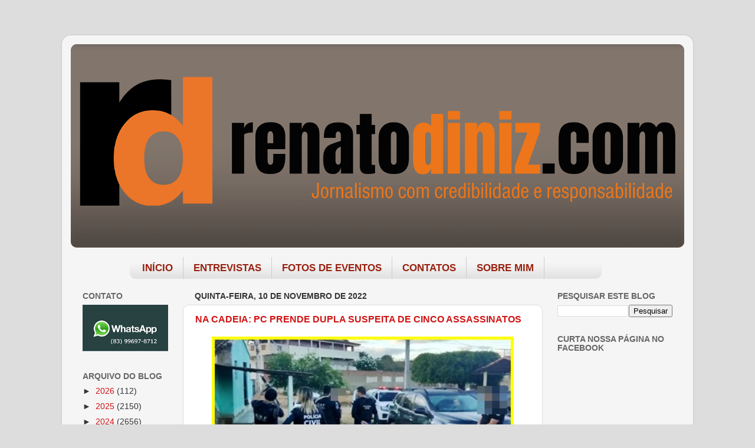

--- FILE ---
content_type: text/html; charset=utf-8
request_url: https://www.google.com/recaptcha/api2/aframe
body_size: 248
content:
<!DOCTYPE HTML><html><head><meta http-equiv="content-type" content="text/html; charset=UTF-8"></head><body><script nonce="Emdv_j1I6ffDYVa05havcA">/** Anti-fraud and anti-abuse applications only. See google.com/recaptcha */ try{var clients={'sodar':'https://pagead2.googlesyndication.com/pagead/sodar?'};window.addEventListener("message",function(a){try{if(a.source===window.parent){var b=JSON.parse(a.data);var c=clients[b['id']];if(c){var d=document.createElement('img');d.src=c+b['params']+'&rc='+(localStorage.getItem("rc::a")?sessionStorage.getItem("rc::b"):"");window.document.body.appendChild(d);sessionStorage.setItem("rc::e",parseInt(sessionStorage.getItem("rc::e")||0)+1);localStorage.setItem("rc::h",'1769075045369');}}}catch(b){}});window.parent.postMessage("_grecaptcha_ready", "*");}catch(b){}</script></body></html>